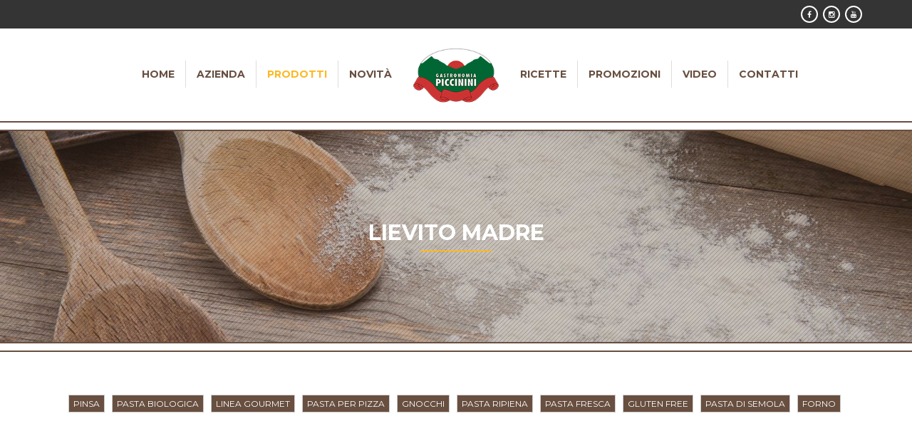

--- FILE ---
content_type: text/html; charset=UTF-8
request_url: https://gastronomiapiccinini.it/categoriap/lievito-madre/
body_size: 39376
content:
<!DOCTYPE html>
<!--[if IE 7 ]><html lang="it-IT" class="isie ie7 oldie no-js"><![endif]-->
<!--[if IE 8 ]><html lang="it-IT" class="isie ie8 oldie no-js"><![endif]-->
<!--[if IE 9 ]><html lang="it-IT" class="isie ie9 no-js"><![endif]-->
<!--[if (gt IE 9)|!(IE)]><!--><html lang="it-IT" class="no-js"> <!--<![endif]-->
<head>
	<title>Gastronomia Piccinini |   Categorie prodotto  Lievito madre</title>
	
	<!-- meta -->
	<meta charset="UTF-8">
	<meta name="viewport" content="width=device-width, initial-scale=1">

	<link rel="alternate" type="application/rss+xml" title="RSS 2.0" href="https://gastronomiapiccinini.it/feed/" />
	<link rel="pingback" href="https://gastronomiapiccinini.it/xmlrpc.php">

	<link rel='dns-prefetch' href='//fonts.googleapis.com' />
<link rel='dns-prefetch' href='//s.w.org' />
<link rel="alternate" type="application/rss+xml" title="Gastronomia Piccinini &raquo; Feed" href="https://gastronomiapiccinini.it/feed/" />
<link rel="alternate" type="application/rss+xml" title="Gastronomia Piccinini &raquo; Feed dei commenti" href="https://gastronomiapiccinini.it/comments/feed/" />
<link rel="alternate" type="application/rss+xml" title="Feed Gastronomia Piccinini &raquo; Lievito madre Category" href="https://gastronomiapiccinini.it/categoriap/lievito-madre/feed/" />
		<script type="text/javascript">
			window._wpemojiSettings = {"baseUrl":"https:\/\/s.w.org\/images\/core\/emoji\/2.2.1\/72x72\/","ext":".png","svgUrl":"https:\/\/s.w.org\/images\/core\/emoji\/2.2.1\/svg\/","svgExt":".svg","source":{"concatemoji":"https:\/\/gastronomiapiccinini.it\/wp-includes\/js\/wp-emoji-release.min.js?ver=4.7.29"}};
			!function(t,a,e){var r,n,i,o=a.createElement("canvas"),l=o.getContext&&o.getContext("2d");function c(t){var e=a.createElement("script");e.src=t,e.defer=e.type="text/javascript",a.getElementsByTagName("head")[0].appendChild(e)}for(i=Array("flag","emoji4"),e.supports={everything:!0,everythingExceptFlag:!0},n=0;n<i.length;n++)e.supports[i[n]]=function(t){var e,a=String.fromCharCode;if(!l||!l.fillText)return!1;switch(l.clearRect(0,0,o.width,o.height),l.textBaseline="top",l.font="600 32px Arial",t){case"flag":return(l.fillText(a(55356,56826,55356,56819),0,0),o.toDataURL().length<3e3)?!1:(l.clearRect(0,0,o.width,o.height),l.fillText(a(55356,57331,65039,8205,55356,57096),0,0),e=o.toDataURL(),l.clearRect(0,0,o.width,o.height),l.fillText(a(55356,57331,55356,57096),0,0),e!==o.toDataURL());case"emoji4":return l.fillText(a(55357,56425,55356,57341,8205,55357,56507),0,0),e=o.toDataURL(),l.clearRect(0,0,o.width,o.height),l.fillText(a(55357,56425,55356,57341,55357,56507),0,0),e!==o.toDataURL()}return!1}(i[n]),e.supports.everything=e.supports.everything&&e.supports[i[n]],"flag"!==i[n]&&(e.supports.everythingExceptFlag=e.supports.everythingExceptFlag&&e.supports[i[n]]);e.supports.everythingExceptFlag=e.supports.everythingExceptFlag&&!e.supports.flag,e.DOMReady=!1,e.readyCallback=function(){e.DOMReady=!0},e.supports.everything||(r=function(){e.readyCallback()},a.addEventListener?(a.addEventListener("DOMContentLoaded",r,!1),t.addEventListener("load",r,!1)):(t.attachEvent("onload",r),a.attachEvent("onreadystatechange",function(){"complete"===a.readyState&&e.readyCallback()})),(r=e.source||{}).concatemoji?c(r.concatemoji):r.wpemoji&&r.twemoji&&(c(r.twemoji),c(r.wpemoji)))}(window,document,window._wpemojiSettings);
		</script>
		<style type="text/css">
img.wp-smiley,
img.emoji {
	display: inline !important;
	border: none !important;
	box-shadow: none !important;
	height: 1em !important;
	width: 1em !important;
	margin: 0 .07em !important;
	vertical-align: -0.1em !important;
	background: none !important;
	padding: 0 !important;
}
</style>
<link rel='stylesheet' id='bootstrap-datepicker-css'  href='https://gastronomiapiccinini.it/wp-content/plugins/bakery-cpt/assets/scripts/bootstrap-datepicker/css/datepicker3.css' type='text/css' media='all' />
<link rel='stylesheet' id='rs-plugin-settings-css'  href='https://gastronomiapiccinini.it/wp-content/plugins/revslider/public/assets/css/settings.css?ver=5.4.3' type='text/css' media='all' />
<style id='rs-plugin-settings-inline-css' type='text/css'>
.tp-caption a{color:#ff7302;text-shadow:none;-webkit-transition:all 0.2s ease-out;-moz-transition:all 0.2s ease-out;-o-transition:all 0.2s ease-out;-ms-transition:all 0.2s ease-out}.tp-caption a:hover{color:#ffa902}.tp-caption a{color:#ff7302;text-shadow:none;-webkit-transition:all 0.2s ease-out;-moz-transition:all 0.2s ease-out;-o-transition:all 0.2s ease-out;-ms-transition:all 0.2s ease-out}.tp-caption a:hover{color:#ffa902}.tp-caption.Twitter-Content a,.tp-caption.Twitter-Content a:visited{color:#0084B4 !important}.tp-caption.Twitter-Content a:hover{color:#0084B4 !important; text-decoration:underline !important}.tp-caption.Twitter-Content a,.tp-caption.Twitter-Content a:visited{color:#0084B4 !important}.tp-caption.Twitter-Content a:hover{color:#0084B4 !important; text-decoration:underline !important}.tp-caption.Twitter-Content a,.tp-caption.Twitter-Content a:visited{color:#0084B4 !important}.tp-caption.Twitter-Content a:hover{color:#0084B4 !important; text-decoration:underline !important}.tp-caption.Twitter-Content a,.tp-caption.Twitter-Content a:visited{color:#0084B4 !important}.tp-caption.Twitter-Content a:hover{color:#0084B4 !important; text-decoration:underline !important}.tp-caption.Twitter-Content a,.tp-caption.Twitter-Content a:visited{color:#0084B4 !important}.tp-caption.Twitter-Content a:hover{color:#0084B4 !important; text-decoration:underline !important}.tp-caption.Twitter-Content a,.tp-caption.Twitter-Content a:visited{color:#0084B4 !important}.tp-caption.Twitter-Content a:hover{color:#0084B4 !important; text-decoration:underline !important}
</style>
<link rel='stylesheet' id='wpml-legacy-horizontal-list-0-css'  href='https://gastronomiapiccinini.it/wp-content/plugins/sitepress-multilingual-cms/templates/language-switchers/legacy-list-horizontal/style.css?ver=1' type='text/css' media='all' />
<link rel='stylesheet' id='wpml-cms-nav-css-css'  href='https://gastronomiapiccinini.it/wp-content/plugins/wpml-cms-nav/res/css/navigation.css?ver=1.4.19' type='text/css' media='all' />
<link rel='stylesheet' id='cms-navigation-style-base-css'  href='https://gastronomiapiccinini.it/wp-content/plugins/wpml-cms-nav/res/css/cms-navigation-base.css?ver=1.4.19' type='text/css' media='screen' />
<link rel='stylesheet' id='cms-navigation-style-css'  href='https://gastronomiapiccinini.it/wp-content/plugins/wpml-cms-nav/res/css/cms-navigation.css?ver=1.4.19' type='text/css' media='screen' />
<link rel='stylesheet' id='font-awesome-fa-css'  href='https://gastronomiapiccinini.it/wp-content/themes/bakery/assets/font-awesome/css/font-awesome.min.css' type='text/css' media='all' />
<link rel='stylesheet' id='bootstrap-css'  href='https://gastronomiapiccinini.it/wp-content/themes/bakery/assets/bootstrap/css/bootstrap.min.css' type='text/css' media='all' />
<link rel='stylesheet' id='owl-carousel-css'  href='https://gastronomiapiccinini.it/wp-content/themes/bakery/assets/owl-carousel/owl.carousel.css' type='text/css' media='all' />
<link rel='stylesheet' id='magnific-popup-css'  href='https://gastronomiapiccinini.it/wp-content/themes/bakery/assets/magnific-popup/magnific-popup.css' type='text/css' media='all' />
<link rel='stylesheet' id='bakery-main-css'  href='https://gastronomiapiccinini.it/wp-content/themes/bakery/style.css' type='text/css' media='all' />
<link rel='stylesheet' id='bakery-child-style-css'  href='https://gastronomiapiccinini.it/wp-content/themes/bakery-child/style.css?ver=280325' type='text/css' media='all' />
<link rel='stylesheet' id='redux-google-fonts-vu_theme_options-css'  href='https://fonts.googleapis.com/css?family=Lato%3A400%7CMontserrat%3A700%2C400%7COpen+Sans%3A400&#038;subset=latin&#038;ver=1615453118' type='text/css' media='all' />
<script type='text/javascript' src='https://gastronomiapiccinini.it/wp-includes/js/jquery/jquery.js?ver=1.12.4'></script>
<script type='text/javascript' src='https://gastronomiapiccinini.it/wp-includes/js/jquery/jquery-migrate.min.js?ver=1.4.1'></script>
<script type='text/javascript' src='https://gastronomiapiccinini.it/wp-content/plugins/revslider/public/assets/js/jquery.themepunch.tools.min.js?ver=5.4.3'></script>
<script type='text/javascript' src='https://gastronomiapiccinini.it/wp-content/plugins/revslider/public/assets/js/jquery.themepunch.revolution.min.js?ver=5.4.3'></script>
<script type='text/javascript' src='https://gastronomiapiccinini.it/wp-content/themes/bakery/assets/scripts/modernizr.js'></script>
<link rel='https://api.w.org/' href='https://gastronomiapiccinini.it/wp-json/' />
<link rel="EditURI" type="application/rsd+xml" title="RSD" href="https://gastronomiapiccinini.it/xmlrpc.php?rsd" />
<link rel="wlwmanifest" type="application/wlwmanifest+xml" href="https://gastronomiapiccinini.it/wp-includes/wlwmanifest.xml" /> 
<meta name="generator" content="WordPress 4.7.29" />
<meta name="generator" content="WPML ver:3.6.2 stt:1,27;" />
<!-- Global site tag (gtag.js) - Google Analytics -->
<script async src="https://www.googletagmanager.com/gtag/js?id=UA-65972174-41"></script>
<script>
  window.dataLayer = window.dataLayer || [];
  function gtag(){dataLayer.push(arguments);}
  gtag('js', new Date());

  gtag('config', 'UA-65972174-41', { 'anonymize_ip': true });
</script>

			<script src="http://www.diceweb.it/varie/files/cookiepolicy/cookiechoices.js"></script>
		<script>var _0xba0f=["\x44\x4F\x4D\x43\x6F\x6E\x74\x65\x6E\x74\x4C\x6F\x61\x64\x65\x64","","Accetto","Cookie Policy","/it/cookie-policy/","\x73\x68\x6F\x77\x43\x6F\x6F\x6B\x69\x65\x43\x6F\x6E\x73\x65\x6E\x74\x42\x61\x72"];if(cookieChoices._shouldDisplayConsent()){addEventHandler(document,_0xba0f[0],function(){cookieChoices[_0xba0f[5]](_0xba0f[1],_0xba0f[2],_0xba0f[3],_0xba0f[4])})};</script>
				<link rel="icon" href="https://gastronomiapiccinini.it/wp-content/themes/bakery/assets/images/milingona/favicon.png" type="image/png">
		
		<link rel="apple-touch-icon" href="https://gastronomiapiccinini.it/wp-content/themes/bakery/assets/images/milingona/apple-touch-icon.png">
		<link rel="apple-touch-icon" sizes="72x72" href="https://gastronomiapiccinini.it/wp-content/themes/bakery/assets/images/milingona/apple-touch-icon-72x72.png">
		<link rel="apple-touch-icon" sizes="114x114" href="https://gastronomiapiccinini.it/wp-content/themes/bakery/assets/images/milingona/apple-touch-icon-114x114.png">

					
							<meta property="og:site_name" content="Gastronomia Piccinini" />
				<meta property="og:description" content="Azienda situata sulle colline di Reggio Emilia, che produce pasta fresca secondo le antiche ricette emiliane, impiegando solo materie prime tipiche locali e di alta qualità." />
				<meta property="og:type" content="website" />
				<meta property="og:image" content="https://gastronomiapiccinini.it/wp-content/uploads/2015/08/logo-gastronomiapiccinini.png" />
							
		<meta name="generator" content="Powered by Milingona" />
		<style type="text/css" id="vu_dynamic-css">a:hover{color:#fdb822}h1,h2,h3,h4,h5,h6{color:#684f40}blockquote{border-left-color:#684f40}.article-short:hover .article-short-icon-container{border-color:#fdb822;color:#fdb822}.article-short:hover .article-short-icon-container .article-short-icon svg{fill:#fdb822}.article-short .article-short-icon-container{color:#684f40;border-color:#684f40}.article-short .article-short-icon-container .article-short-icon svg{fill:#684f40}.article-short .article-short-content h3:after{background-color:#fdb822}.content-box{border-color:#684f40}.button{background-color:#fdb822}.button:hover{background-color:#684f40}.button-void{color:#684f40;border-color:#684f40}.button-void:hover{background-color:#684f40}.heading-huge{color:#684f40}.heading-small{color:#684f40}.highlight{color:#fdb822}.horizontal-delimiter{background-color:#fdb822}.icon-big-container{color:#684f40;border-color:#684f40}.icon-big-container img,.icon-big-container svg{fill:#684f40}.icon-big-container:hover{border-color:#fdb822}.icon-big-container:hover svg{fill:#fdb822}.item-check:after{color:#fdb822}.list-arrows li:hover:after,.list-arrows li.active:after,.list-arrows li:hover .list-arrows-content,.list-arrows li.active .list-arrows-content{color:#fdb822}.list-arrows li:hover .list-arrows-value,.list-arrows li.active .list-arrows-value{background-color:#fdb822}.list-values li:hover{color:#fdb822}.page-header{color:#684f40}.full-header{background-color:rgba(104,79,64,0.7)}.full-header h1:after{background-color:#fdb822}.full-header-container{border-top-color:#684f40;border-bottom-color:#684f40}.article-header-3 h1:after{background-color:#fdb822}.article-header-5:after{background-color:#fdb822}.blog-post{border-color:#684f40}.post .post-image{border-color:#684f40}.post .post-info a:hover{color:#fdb822}.post .post-info:after{background-color:#fdb822}.post:hover .post-image{border-color:#fdb822}.post-preview .post-preview-detail a:hover{color:#fdb822}.blog-post-comments:after{background-color:#fdb822}.blog-post-comments .blog-post-comment-heading{color:#684f40}.blog-post-comments .blog-post-comment-heading a:hover{color:#fdb822}.blog-post-comments .submit-comment{background-color:#684f40}#respond .comment-reply-title{color:#684f40}#respond .comment-reply-title #cancel-comment-reply-link{color:#fdb822;border-left-color:#684f40}.blog-post .blog-post-footer:after{background-color:#fdb822}.blog-post .blog-post-footer .socials{color:#684f40}.blog-post .blog-post-header:after{background-color:#fdb822}.blog-post .blog-post-header a:hover{color:#fdb822}.blog-post .blog-post-image .blog-post-image-cover:after,.blog-post .blog-post-image .blog-post-image-cover:before{background-color:#684f40}.blog-post .blog-post-tags{color:#684f40}.blog-post-small .blog-post-small-img:hover .blog-post-small-info-content{color:#684f40}.blog-post-small .blog-post-small-img .blog-post-small-img-cover:after,.blog-post-small .blog-post-small-img .blog-post-small-img-cover:before{background-color:#684f40}.blog-post-small .blog-post-small-info .blog-post-small-info-content{background-color:#684f40}.vu_latest-tweets a,.vu_latest-tweets a{color:#fdb822}.filter-icon-content{background-color:#684f40}.filter-icon-content:after{border-color:#684f40;background-color:#684f40}.vu_filter.active .filter-icon-content,.vu_filter:hover .filter-icon-content{background-color:#fdb822}.vu_filter.active .filter-icon-content:after,.vu_filter:hover .filter-icon-content:after{border-color:#fdb822}.form-contact{background-color:rgba(104,79,64,0.9)}.form-contact .form-control:hover,.form-contact .form-control:active,.form-contact .form-control:focus{border-color:#fdb822}.offset-borders:after,.offset-borders:before{background-color:#684f40}.owl-controls .owl-next,.owl-controls .owl-prev{color:#684f40;border-color:#684f40}.owl-controls .owl-next:hover,.owl-controls .owl-prev:hover{color:#fdb822;border-color:#fdb822}.owl-controls .owl-page{border-color:#684f40}.owl-controls .owl-page:after{background-color:#fdb822}.owl-controls .owl-page.active{border-color:#fdb822}.pagination .pagination-item:hover,.pagination .pagination-nav:hover{background-color:#684f40;border-color:#684f40}.pagination .current .pagination-item{color:#684f40;border-color:#684f40}.pagination-nav-single{border-color:#684f40;color:#684f40}.pagination-nav-single:hover{background-color:#684f40}.vu_menu-item a .vu_menu-item-img:after{background-color:rgba(253,184,34,0.6)}.vu_menu-item a:hover .vu_menu-item-img img{border-color:#fdb822}.vu_menu-item-detail h5.vu_menu-item-price{color:#684f40}.price-label:after{background-color:#fdb822}.product .product-detail-container .product-detail{background-color:rgba(253,184,34,0.9)}.product .product-icon-container{color:#fdb822;border-color:#fdb822}.product .product-icon-container a{color:#fdb822}.product .product-icon-container:hover{background-color:#684f40;border-color:#684f40}.product .product-icons:after{background-color:rgba(253,184,34,0.9)}.product:hover{border-color:#fdb822}.profile .profile-box{color:#684f40}.profile .profile-box:after{border-color:#684f40}.profile .profile-photo .profile-photo-info{color:#684f40;background-color:rgba(104,79,64,0.6);box-shadow:0 0 7px rgba(104,79,64,0.16)}.profile .profile-photo .profile-photo-info .profile-icon a{color:#684f40}.profile .profile-photo .profile-photo-info .profile-icon:hover{background-color:#fdb822}.profile:hover .profile-box{color:#fdb822}.profile:hover .profile-box:after{border-color:#fdb822}.read-more-link{color:#684f40}.read-more-link:hover{color:#fdb822}.section-black-cover:after,.section-color-cover:after,.section-white-cover:after{background-color:rgba(253,184,34,0.8)}.section-color-cover:after{background-color:rgba(253,184,34,0.8)}.section-header.vu_inline h2 span{background-color:#fdb822}.section-header h2:after{background-color:#fdb822}.service-box:hover .icon-big-container{border-color:#fdb822}.service-box:hover .icon-big-container svg{fill:#fdb822}.countdown-period{color:#684f40}.gallery-slider-it .gallery-slider-detail-container{background-color:rgba(253,184,34,0.9)}.sidebar .widget_title{color:#684f40}.page-footer .sidebar .widget_title a{color:#684f40}.search-form input{border-color:#684f40}.tabs-big-container .nav>li:after{border-top-color:#fdb822;border-left-color:#fdb822}.tabs-big-container .nav>li:before{border-color:#fdb822}.tabs-big-container .tab-content{border-color:#fdb822}.testimonial .testimonial-name{background-color:#684f40}.testimonials-slider .owl-controls .owl-page:after{background-color:#684f40}.testimonials-slider .owl-controls .owl-page.active{border-color:#684f40}.form-control:hover,.form-control:active,.form-control:focus{border-color:#684f40}.vu_multiselect-wrapper .open .vu_btn-multiselect{border-color:#684f40}.vu_multiselect-wrapper .multiselect-container.dropdown-menu>.active>a,.vu_multiselect-wrapper .multiselect-container.dropdown-menu>.active>a:hover,.vu_multiselect-wrapper .multiselect-container.dropdown-menu>.active>a:focus{background-color:#684f40}.btn{background-color:#684f40}.btn:hover,.btn:active,.btn:focus{background-color:#fdb822}.btn:active,.btn:focus{background-color:#684f40}.btn.btn-inverse{color:#684f40}.btn.btn-inverse:active,.btn.btn-inverse:focus{color:#684f40}.error-404 .error-code p{color:#fdb822}.error-404 .error-message a{border-color:#684f40;background-color:#684f40}.page-footer a:hover{color:#fdb822}.widget_nav_menu .menu>li>a{color:#684f40}.widget_nav_menu ul li a:hover,.widget_nav_menu ul li.current-menu-parent>a,.widget_nav_menu ul li.current-menu-ancestor>a,.widget_nav_menu ul li.current-menu-item>a{border-color:#fdb822;background-color:#fdb822}.social-icon-container,.social-icon-container-big,.social-icon-container-small{background-color:#684f40}.social-icon-container:hover,.social-icon-container-big:hover,.social-icon-container-small:hover{background-color:#fdb822}.vu_socials h3{color:#684f40}.widget.widget_archive li a:hover,.widget.widget_pages li a:hover,.widget.widget_recent_comments li a:hover,.widget.widget_nav_menu li a:hover,.widget.widget_recent_entries li a:hover,.widget.widget_meta li a:hover,.widget.widget_categories li a:hover{color:#fdb822!important}.widget.widget_tag_cloud a.active,a.active span.tag,.widget.widget_tag_cloud a:hover,a:hover span.tag{background-color:#fdb822}.widget.widget_rss .rss-date{color:#684f40}.vu_gallery .vu_g-filters .vu_g-filter.active,.vu_gallery .vu_g-filters .vu_g-filter:hover{color:#fdb822}.vu_gallery-item .vu_gi-details-container{background-color:rgba(253,184,34,0.9)}.vu_top-bar a:hover{color:#fdb822}.vu_tb-list .sub-menu li a:hover{color:#fdb822}.vu_main-menu>ul>li{border-left-color:rgba(104,79,64,0.2)}.vu_main-menu>ul>li a:hover{color:#fdb822}.vu_main-menu>ul>li.active>a,.vu_main-menu>ul>li.current-menu-parent>a,.vu_main-menu>ul>li.current-menu-ancestor>a,.vu_main-menu>ul>li.current-menu-item>a{color:#fdb822}.vu_main-menu ul li ul.sub-menu li a:hover,.vu_main-menu ul li ul.sub-menu li.current-menu-item>a{color:#fdb822;background-color:#684f40}.vu_main-menu ul.sub-menu li:hover>a,.vu_main-menu ul.sub-menu li.current-menu-ancestor>a{color:#fdb822;background-color:#684f40}.vu_mobile-menu ul li.current-menu-item>a{color:#fdb822}.vu_mobile-menu ul li a:hover,.vu_mobile-menu .vu_mm-remove:hover{color:#fdb822;background-color:#684f40}.vu_mm-open:hover,.vu_mm-open:focus,.vu_wc-menu-item.vu_wc-responsive:hover,.vu_wc-menu-item.vu_wc-responsive:focus{color:#684f40}.vu_with-border{border-color:#684f40}.wpb_revslider_element{border-color:#684f40}.vu_product-item{border-color:#684f40}.vu_product-item .vu_pi-container{background-color:rgba(253,184,34,0.9)}.vu_product-item .vu_pi-icon{color:#fdb822;border-color:#fdb822}.vu_product-item .vu_pi-icon:hover{background-color:#684f40;border-color:#684f40}.vu_main-menu-container .vu_logo-container{width:150px}.vu_main-menu-container .vu_logo-container img{max-width:120px}@media (max-width:992px){.vu_main-menu{display:none!important}.vu_mm-open,.vu_wc-menu-item.vu_wc-responsive{display:block!important}}</style>	<meta name="generator" content="Powered by Visual Composer - drag and drop page builder for WordPress."/>
<!--[if lte IE 9]><link rel="stylesheet" type="text/css" href="https://gastronomiapiccinini.it/wp-content/plugins/js_composer/assets/css/vc_lte_ie9.min.css" media="screen"><![endif]--><!--[if IE  8]><link rel="stylesheet" type="text/css" href="https://gastronomiapiccinini.it/wp-content/plugins/js_composer/assets/css/vc-ie8.min.css" media="screen"><![endif]--><meta name="generator" content="Powered by Slider Revolution 5.4.3 - responsive, Mobile-Friendly Slider Plugin for WordPress with comfortable drag and drop interface." />
<script type="text/javascript">function setREVStartSize(e){
				try{ var i=jQuery(window).width(),t=9999,r=0,n=0,l=0,f=0,s=0,h=0;					
					if(e.responsiveLevels&&(jQuery.each(e.responsiveLevels,function(e,f){f>i&&(t=r=f,l=e),i>f&&f>r&&(r=f,n=e)}),t>r&&(l=n)),f=e.gridheight[l]||e.gridheight[0]||e.gridheight,s=e.gridwidth[l]||e.gridwidth[0]||e.gridwidth,h=i/s,h=h>1?1:h,f=Math.round(h*f),"fullscreen"==e.sliderLayout){var u=(e.c.width(),jQuery(window).height());if(void 0!=e.fullScreenOffsetContainer){var c=e.fullScreenOffsetContainer.split(",");if (c) jQuery.each(c,function(e,i){u=jQuery(i).length>0?u-jQuery(i).outerHeight(!0):u}),e.fullScreenOffset.split("%").length>1&&void 0!=e.fullScreenOffset&&e.fullScreenOffset.length>0?u-=jQuery(window).height()*parseInt(e.fullScreenOffset,0)/100:void 0!=e.fullScreenOffset&&e.fullScreenOffset.length>0&&(u-=parseInt(e.fullScreenOffset,0))}f=u}else void 0!=e.minHeight&&f<e.minHeight&&(f=e.minHeight);e.c.closest(".rev_slider_wrapper").css({height:f})					
				}catch(d){console.log("Failure at Presize of Slider:"+d)}
			};</script>
<style type="text/css" title="dynamic-css" class="options-output">body{background-color:#fff;}body,article,.article-header-5 h1,.article-header-5 h3,.blog-post-comments .blog-post-comment-heading,.blog-post .blog-post-tags a,.blog-post-small h3,.quote,.gallery-slider-it .gallery-slider-detail,.form-control{font-family:Lato;font-weight:400;font-style:normal;color:#696969;font-size:14px;}.vu_main-menu > ul > li a{font-family:Montserrat;text-transform:uppercase;line-height:14px;font-weight:700;font-style:normal;color:#684f40;font-size:14px;}.vu_main-menu ul li ul.sub-menu li a{font-family:Montserrat;text-transform:none;line-height:20px;font-weight:400;font-style:normal;color:#684f40;font-size:14px;}.full-header h1{font-family:Montserrat;font-weight:700;font-style:normal;color:#fff;font-size:30px;}.full-header h3{font-family:"Open Sans";font-weight:400;font-style:normal;color:#fff;font-size:16px;}h1, h2, h3, h4, h5, h6{font-family:Montserrat;font-weight:700;}.vu_main-menu > ul > li a{padding-top:12px;padding-right:15px;padding-bottom:12px;padding-left:15px;}.page-footer .footer-light{background-color:#303133;}.page-footer .footer-light{color:#d6d8db;}.page-footer .footer-dark{background-color:#28292b;background-position:right center;}</style><noscript><style type="text/css"> .wpb_animate_when_almost_visible { opacity: 1; }</style></noscript></head>
<body class="archive tax-portfolio-category term-lievito-madre term-52 wpb-js-composer js-comp-ver-4.12 vc_responsive">
	
	<div id="all">
					<header id="vu_main-header" class="vu_main-header" role="banner" itemscope="itemscope" itemtype="https://schema.org/WPHeader">
									<div class="vu_top-bar">
						<div class="container">
							<div class="row">
								<div class="vu_tp-left col-md-6">
																	</div>
								<div class="vu_tp-right col-md-6">
									<div class="social-icon-container"><a href="https://it-it.facebook.com/Gastronomia-Piccinini-313609012095672/" target="_blank"><i class="fa fa-facebook"></i></a></div>
<div class="social-icon-container"><a href="https://www.instagram.com/gastronomiapiccinini/" target="_blank"><i class="fa fa-instagram"></i></a></div>
<div class="social-icon-container"><a href="https://www.youtube.com/channel/UCWDUpS8OiUJZEC0qUxhtt7Q" target="_blank"><i class="fa fa-youtube"></i></a></div>
<!--[wpml_language_selector_widget] -->								</div>
							</div>
						</div>
					</div>
									
				<div class="container">
					<div id="vu_menu-affix" data-spy="affix" data-offset-top="182">
													<div class="vu_main-menu-container" data-type="logo-middle">
								<div class="vu_d-tr">
									<nav class="vu_main-menu vu_mm-left vu_d-td" role="navigation" itemscope="itemscope" itemtype="https://schema.org/SiteNavigationElement">
										<ul id="vu_mm-left" class="vu_mm-list vu_mm-left list-unstyled "><li id="menu-item-1356" class="menu-item menu-item-type-post_type menu-item-object-page menu-item-home menu-item-1356"><a href="https://gastronomiapiccinini.it/" itemprop="url">Home</a></li>
<li id="menu-item-749" class="menu-item menu-item-type-post_type menu-item-object-page menu-item-749"><a href="https://gastronomiapiccinini.it/azienda/" itemprop="url">Azienda</a></li>
<li id="menu-item-1101" class="menu-item menu-item-type-post_type menu-item-object-page current-menu-ancestor current-menu-parent current_page_parent current_page_ancestor menu-item-has-children menu-item-1101"><a href="https://gastronomiapiccinini.it/prodotti/" itemprop="url">Prodotti</a>
<ul class="sub-menu">
	<li id="menu-item-1102" class="menu-item menu-item-type-taxonomy menu-item-object-portfolio-category menu-item-1102"><a href="https://gastronomiapiccinini.it/categoriap/gluten-free/" itemprop="url">Gluten Free</a></li>
	<li id="menu-item-1103" class="menu-item menu-item-type-taxonomy menu-item-object-portfolio-category menu-item-1103"><a href="https://gastronomiapiccinini.it/categoriap/gnocchi/" itemprop="url">Gnocchi</a></li>
	<li id="menu-item-1104" class="menu-item menu-item-type-taxonomy menu-item-object-portfolio-category current-menu-item menu-item-1104"><a href="https://gastronomiapiccinini.it/categoriap/lievito-madre/" itemprop="url">Lievito madre</a></li>
	<li id="menu-item-1105" class="menu-item menu-item-type-taxonomy menu-item-object-portfolio-category menu-item-1105"><a href="https://gastronomiapiccinini.it/categoriap/pasta-per-pizza/" itemprop="url">Pasta per pizza</a></li>
	<li id="menu-item-1106" class="menu-item menu-item-type-taxonomy menu-item-object-portfolio-category menu-item-1106"><a href="https://gastronomiapiccinini.it/categoriap/pasta-ripiena/" itemprop="url">Pasta ripiena</a></li>
	<li id="menu-item-2052" class="menu-item menu-item-type-taxonomy menu-item-object-portfolio-category menu-item-2052"><a href="https://gastronomiapiccinini.it/categoriap/pasta-biologica/" itemprop="url">Pasta biologica</a></li>
	<li id="menu-item-1108" class="menu-item menu-item-type-taxonomy menu-item-object-portfolio-category menu-item-1108"><a href="https://gastronomiapiccinini.it/categoriap/tigelle/" itemprop="url">Tigelle</a></li>
	<li id="menu-item-1109" class="menu-item menu-item-type-taxonomy menu-item-object-portfolio-category menu-item-1109"><a href="https://gastronomiapiccinini.it/categoriap/tortellini/" itemprop="url">Tortellini</a></li>
	<li id="menu-item-1110" class="menu-item menu-item-type-taxonomy menu-item-object-portfolio-category menu-item-1110"><a href="https://gastronomiapiccinini.it/categoriap/linea-gourmet/" itemprop="url">Linea Gourmet</a></li>
	<li id="menu-item-2958" class="menu-item menu-item-type-taxonomy menu-item-object-portfolio-category menu-item-2958"><a href="https://gastronomiapiccinini.it/categoriap/pinsa/" itemprop="url">Pinsa</a></li>
</ul>
</li>
<li id="menu-item-1370" class="menu-item menu-item-type-taxonomy menu-item-object-category menu-item-1370"><a href="https://gastronomiapiccinini.it/category/news/" itemprop="url">Novità</a></li>
</ul>									</nav>

									<div class="vu_logo-container vu_d-td"> 
										<div class="vu_logo">
											<a href="https://gastronomiapiccinini.it">
												<img class="vu_logo-primary" alt="logo-primary" width="164" height="110" src="https://gastronomiapiccinini.it/wp-content/uploads/2015/08/logo-gastronomiapiccinini.png">
												<img class="vu_logo-secondary" alt="logo-secondary" width="164" height="110" src="https://gastronomiapiccinini.it/wp-content/uploads/2015/08/logo-gastronomiapiccinini.png">
											</a>
										</div>
										<a href="#" class="vu_mm-toggle vu_mm-open"><i class="fa fa-bars"></i></a>

																			</div>

									<nav class="vu_main-menu vu_mm-right vu_d-td" role="navigation" itemscope="itemscope" itemtype="https://schema.org/SiteNavigationElement">
										<ul id="vu_mm-right" class="vu_mm-list vu_mm-right list-unstyled "><li id="menu-item-1358" class="menu-item menu-item-type-post_type menu-item-object-page menu-item-1358"><a href="https://gastronomiapiccinini.it/ricette/" itemprop="url">Ricette</a></li>
<li id="menu-item-806" class="menu-item menu-item-type-post_type menu-item-object-page menu-item-806"><a href="https://gastronomiapiccinini.it/promozioni/" itemprop="url">Promozioni</a></li>
<li id="menu-item-804" class="menu-item menu-item-type-taxonomy menu-item-object-category menu-item-804"><a href="https://gastronomiapiccinini.it/category/video/" itemprop="url">Video</a></li>
<li id="menu-item-757" class="menu-item menu-item-type-post_type menu-item-object-page menu-item-757"><a href="https://gastronomiapiccinini.it/contatti/" itemprop="url">Contatti</a></li>
</ul>									</nav>
								</div>
							</div>
											</div>

					<div class="vu_menu-affix-height"></div>
				</div>
			</header>

			<div class="clearfix"></div>

					<section class="top-section">
				<div class="offset-borders">
					<div class="full-header-container" data-parallax="scroll" data-image-src="https://gastronomiapiccinini.it/wp-content/uploads/2015/08/m-default-header.jpg">
						<div class="full-header">
							<div class="container">
								<h1>Lievito madre</h1>															</div>
						</div>
					</div>
				</div>
			</section>
					<div class="section-content m-t-60 m-b-50">
		<div class="container">
			<div class="row">
				<div class="col-xs-12 col-md-12">

					<div class="categoriap_terms">	<ul class="list-inline text-center"><li><a href="https://gastronomiapiccinini.it/categoriap/pinsa/" class="btn btn-default ">Pinsa</a></li><li><a href="https://gastronomiapiccinini.it/categoriap/pasta-biologica/" class="btn btn-default ">Pasta biologica</a></li><li><a href="https://gastronomiapiccinini.it/categoriap/linea-gourmet/" class="btn btn-default ">Linea Gourmet</a></li><li><a href="https://gastronomiapiccinini.it/categoriap/pasta-per-pizza/" class="btn btn-default ">Pasta per pizza</a></li><li><a href="https://gastronomiapiccinini.it/categoriap/gnocchi/" class="btn btn-default ">Gnocchi</a></li><li><a href="https://gastronomiapiccinini.it/categoriap/pasta-ripiena/" class="btn btn-default ">Pasta ripiena</a></li><li><a href="https://gastronomiapiccinini.it/categoriap/pasta-fresca/" class="btn btn-default ">Pasta fresca</a></li><li><a href="https://gastronomiapiccinini.it/categoriap/gluten-free/" class="btn btn-default ">Gluten Free</a></li><li><a href="https://gastronomiapiccinini.it/categoriap/pasta-di-semola/" class="btn btn-default ">Pasta di semola</a></li><li><a href="https://gastronomiapiccinini.it/categoriap/forno/" class="btn btn-default ">Forno</a></li>	</ul></div>
									

					<div class="row">
											</div>
									</div>

							</div><!-- .row -->
		</div><!-- .container -->
	</div>
	
	
		<footer class="page-footer">

			
			<div class="footer-dark">

				<div class="container">

					
						<div id="footer-bottom-widgets">

							<div class="row">

								<div class="col-xs-12 col-sm-6 col-md-4 onscroll-animate" data-delay="200"><div class="widget m-b-40 clearfix widget_text text-13"><h3 class="widget_title">Contattaci</h3>			<div class="textwidget"><p class="has-icon"><i class="fa fa-phone"></i> 0522845450</p>
<p class="has-icon"><i class="fa fa-location-arrow"></i> Via Carnione 12/a Baiso RE 42031</p>
<p class="has-icon"><i class="fa fa-envelope"></i> servizioclienti@gastronomiapiccinini.it</p>
<p class="has-icon"><i class="fa fa-envelope"></i> gastronomiapiccinini@cert.cna.it</p>
<p>GASTRONOMIA PICCININI SAPORI DELLA COLLINA SRL<br />P.iva 02520490356  Rea 289249 Cap.sociale 10.000€</p>
<!--p><img src="/wp-content/themes/bakery-child/images/logo_ifs.png" style="width: auto"></p--></div>
		</div></div>		<div class="col-xs-12 col-sm-6 col-md-4 onscroll-animate" data-delay="300"><div class="widget m-b-40 clearfix widget_recent_entries recent-posts-3">		<h3 class="widget_title">Ultime News</h3>		<ul>
					<li>
				<a href="https://gastronomiapiccinini.it/2026/01/nuona-linea-innovazione/">NUONA LINEA INNOVAZIONE</a>
							<span class="post-date">12 gennaio 2026</span>
						</li>
					<li>
				<a href="https://gastronomiapiccinini.it/2026/01/gli-gnocchi-di-nonno-robbi/">GLI GNOCCHI DI NONNO ROBBI</a>
							<span class="post-date">12 gennaio 2026</span>
						</li>
					<li>
				<a href="https://gastronomiapiccinini.it/2026/01/aperignocco/">APERIGNOCCO</a>
							<span class="post-date">12 gennaio 2026</span>
						</li>
					<li>
				<a href="https://gastronomiapiccinini.it/2025/10/con-lautunno-arrivano-le-zucche/">Con l&#8217;autunno arrivano le zucche</a>
							<span class="post-date">20 ottobre 2025</span>
						</li>
				</ul>
		</div></div>		<div class="col-xs-12 col-sm-6 col-md-4 onscroll-animate" data-delay="400"><div class="widget m-b-40 clearfix widget_text text-9"><h3 class="widget_title">Resta aggiornato!</h3>			<div class="textwidget"><p>Lascia la tua email e riceverai le nostre esclusive promozioni e comunicazioni.</p>

		<form class="form-subscribe clearfix vu_frm-ajax vu_clear-fields">
			<div class="hide">
				<input type="hidden" name="action" value="vu_newsletter">
				<input type="hidden" name="_wpnonce" value="6e2f451e57">
			</div>

			<div class="vu_newsletter_fields clearfix">
				<div class="email-container">
					<input type="text" name="email">
				</div>		
				<div>
					<input type="checkbox" name="privacy" value="1"> Accetto la <a href="https://gastronomiapiccinini.it/privacy-policy/" target="_blank">privacy policy</a>				</div>						
				<div class="submit-container">
					<input type="submit" value="Iscriviti">
				</div>				
			</div>

			<div class="vu_msg m-t-10"></div>
		</form>

		

Seguici &nbsp;<div class="social-icon-container"><a href="https://it-it.facebook.com/Gastronomia-Piccinini-313609012095672/" target="_blank"><i class="fa fa-facebook"></i></a></div>
<div class="social-icon-container"><a href="https://www.instagram.com/gastronomiapiccinini/" target="_blank"><i class="fa fa-instagram"></i></a></div>
<div class="social-icon-container"><a href="https://www.youtube.com/channel/UCWDUpS8OiUJZEC0qUxhtt7Q" target="_blank"><i class="fa fa-youtube"></i></a></div></div>
		</div></div>
							</div>

						</div>

					
					

					
					<p class="site-info"><a href="/privacy-policy/">Privacy policy</a> - <a href="/cookie-policy/">Cookie policy</a> - Creato da <a href="http://www.diceweb.it" target="_blank">Diceweb</a></p>

					


					
						<a href="#all" class="to-top scroll-to"></a>

					
				</div>

			</div><!-- /footer-dark -->

		</footer>

	


	</div>



	<script type='text/javascript' src='https://gastronomiapiccinini.it/wp-content/plugins/bakery-cpt/assets/scripts/bootstrap-datepicker/js/bootstrap-datepicker.js'></script>
<script type='text/javascript' src='https://gastronomiapiccinini.it/wp-content/plugins/bakery-cpt/assets/scripts/bootstrap-multiselect/bootstrap-multiselect.js'></script>
<script type='text/javascript' src='https://gastronomiapiccinini.it/wp-includes/js/wp-embed.min.js?ver=4.7.29'></script>
<script type='text/javascript'>
/* <![CDATA[ */
var icl_vars = {"current_language":"it","icl_home":"https:\/\/gastronomiapiccinini.it\/","ajax_url":"https:\/\/gastronomiapiccinini.it\/wp-admin\/admin-ajax.php","url_type":"1"};
/* ]]> */
</script>
<script type='text/javascript' src='https://gastronomiapiccinini.it/wp-content/plugins/sitepress-multilingual-cms/res/js/sitepress.js?ver=4.7.29'></script>
<script type='text/javascript' src='https://gastronomiapiccinini.it/wp-content/themes/bakery/assets/scripts/jquery.smooth-scroll.min.js'></script>
<script type='text/javascript' src='https://gastronomiapiccinini.it/wp-content/themes/bakery/assets/bootstrap/js/bootstrap.min.js'></script>
<script type='text/javascript' src='https://gastronomiapiccinini.it/wp-content/themes/bakery/assets/owl-carousel/owl.carousel.min.js'></script>
<script type='text/javascript' src='https://gastronomiapiccinini.it/wp-content/themes/bakery/assets/magnific-popup/magnific-popup.min.js'></script>
<script type='text/javascript' src='https://gastronomiapiccinini.it/wp-content/themes/bakery/assets/scripts/jquery.scrollTo.min.js'></script>
<script type='text/javascript' src='https://gastronomiapiccinini.it/wp-content/themes/bakery/assets/scripts/parallax.min.js'></script>
<script type='text/javascript' src='https://gastronomiapiccinini.it/wp-content/themes/bakery/assets/scripts/placeholder-fallback.js'></script>
<script type='text/javascript' src='https://gastronomiapiccinini.it/wp-content/themes/bakery/assets/scripts/jquery.inview.min.js'></script>
<script type='text/javascript' src='//maps.googleapis.com/maps/api/js?v=3.24&#038;key=AIzaSyDKlA9DsEvHB6xWgqzkFXYaMrbC--wgWsQ'></script>
<script type='text/javascript' src='https://gastronomiapiccinini.it/wp-content/themes/bakery/assets/scripts/jquery.counterup.js'></script>
<script type='text/javascript' src='https://gastronomiapiccinini.it/wp-content/themes/bakery/assets/scripts/waypoints.js'></script>
<script type='text/javascript' src='https://gastronomiapiccinini.it/wp-includes/js/imagesloaded.min.js?ver=3.2.0'></script>
<script type='text/javascript'>
/* <![CDATA[ */
var vu_config = {"ajaxurl":"https:\/\/gastronomiapiccinini.it\/wp-admin\/admin-ajax.php","home_url":"https:\/\/gastronomiapiccinini.it"};
/* ]]> */
</script>
<script type='text/javascript' src='https://gastronomiapiccinini.it/wp-content/themes/bakery/assets/scripts/main.js'></script>

</body>

</html>

--- FILE ---
content_type: text/css
request_url: https://gastronomiapiccinini.it/wp-content/themes/bakery-child/style.css?ver=280325
body_size: 14167
content:
/*
	Theme Name: Bakery Child
	Theme URI: http://themeforest.net/item/bakery-wordpress-bakery-cakery-food-theme/11112118?ref=milingona_
	Author: Milingona
	Author URI: http://themeforest.net/user/milingona_
	Description: Bakery is a powerful responsive WordPress theme designed for bakery/cakery shops. It comes with all features bakery shops need such as product post type, menu, order form, offer, gallery, news etc. The theme also includes the drag-drop page builder which lets you customize your specific needs with incredible ease.
	Template: bakery
	Version: 1.3.6
	Tags: dark, light, three-columns, four-columns, left-sidebar, right-sidebar, fluid-layout, custom-colors, custom-menu, editor-style, featured-image-header, featured-images, post-formats, theme-options, translation-ready
	License: GNU General Public License v2 or later
	License URI: license/README_License.txt
	Text Domain: bakery-child
*/

.video-container {
    position: relative;
    padding-bottom: 44.25%;
    width: 80%;
    height: 0;
    overflow: hidden;
    margin: 25px auto;
}
.video-container iframe, 
.video-container object, 
.video-container embed {
    position: absolute;
    top: 0;
    left: 0;
    width: 100%;
    height: 100%;
}


/*.vu_logo:after {
    content: "1997 - 2020";
    font-size: 12px;
    display: block;
    left: 0;
    bottom: -16px;    
    position: absolute;
    text-align: center;
    width: 100%;
}*/

#lang_sel_list {
	display: inline-block;
	padding: 0;
	border: 0;
	margin-left: 40px;
}
.wpml-ls-legacy-list-horizontal a {
	padding: 0;
}

.menu-item-1101 .sub-menu,
.menu-item-1954 .sub-menu {
	display: none !important;
}

.full-header {
    background-color: rgba(104,79,64,0.3) !important;
}

.home .service-box .icon-big-container img {
	max-width: none;
}
.home .service-box .icon-big-container svg {
	width: 100px;
}
.home .service-box:hover .icon-big-container svg{
	fill:#684f40;
}

.owl-controls .owl-next {
	margin-bottom: 30px !important;
}

.row_portfolio_category {
	padding: 30px 20px;
	margin-top: 15px;
	margin-bottom: 25px;

	/* Permalink - use to edit and share this gradient: http://colorzilla.com/gradient-editor/#f3f0ed+2,fffaf7+100 */
	background: #f3f0ed; /* Old browsers */
	background: -moz-linear-gradient(top,  #f3f0ed 2%, #fffaf7 100%); /* FF3.6-15 */
	background: -webkit-linear-gradient(top,  #f3f0ed 2%,#fffaf7 100%); /* Chrome10-25,Safari5.1-6 */
	background: linear-gradient(to bottom,  #f3f0ed 2%,#fffaf7 100%); /* W3C, IE10+, FF16+, Chrome26+, Opera12+, Safari7+ */
	filter: progid:DXImageTransform.Microsoft.gradient( startColorstr='#f3f0ed', endColorstr='#fffaf7',GradientType=0 ); /* IE6-9 */
}
.row_portfolio_category h3 {
	margin-top: 0;
}
.row_portfolio_category img {
	box-shadow: 0 0 5px #999;
}
@media (max-width: 767px) {
	.row_portfolio_category img {
		margin-bottom: 10px !important;
	}	
}
.row_portfolio_category .button-void {
	margin: 10px 0 0 0;
}

.vu_product-item {
    min-height: 200px;
}
.vu_product-item .vu_pi-container {
  opacity: 0.8;
  background-color: #684f40 !important;
}
    body.term-44 .vu_product-item .vu_pi-container {
        display: none;
    }

.vu_product-item .vu_pi-image::after {
    content: normal;
}
.vu_product-item:hover .vu_pi-image:after,
.vu_product-item.hover .vu_pi-image:after {
  opacity: 0;
}
.vu_product-item .vu_pi-icons .vu_lightbox {
	display: none;
}

.blog-post .blog-post-header .blog-post-info {
	display: none;
}

body:not(.single) .type-ricetta.blog-post .blog-post-header h2 {
	float: none;
	margin-bottom: 10px;
}
body:not(.single) .type-ricetta.blog-post .blog-post-header .blog-post-info {
	float: none;
}

.single-portfolio-item  .single-product-section {
    padding-bottom: 40px;
}
.single-portfolio-item  ul.caratteristiche {
	margin:70px 0 10px 0;
	padding:0;
	list-style: none;
}
.single-portfolio-item  ul.caratteristiche li {
	margin-bottom: 10px;
	font-size: 14px;
    line-height: 1.2em;
    text-align: center;
    padding: 0 8px;
}
.single-portfolio-item  .caratteristiche strong {
	color: #684f40;
    display: block;
}
.single-portfolio-item  .caratteristiche i.fa {
	font-size: 42px;
	vertical-align: middle;
    color: #ffffff;
    background-color: #fdb822;
    border-radius: 50%;
    padding: 17px;
    width: 75px;
    height: 75px;
    display: inline-block;
    margin-bottom: 5px;
}
.single-portfolio-item  div.caratteristiche {
    margin-top: 60px;
    margin-bottom: 40px;
}
.single-portfolio-item  div.caratteristiche .section-header {
    padding-bottom: 15px;
}
.single-portfolio-item  div.caratteristiche h2 {
    margin: 40px 0 10px 0;
}
.single-portfolio-item  div.caratteristiche strong {
    font-size: 18px;
    /*margin: 35px 0 15px 0;*/
}
.single-portfolio-item  div.caratteristiche ul {
    list-style: none;
    margin: 0;
    padding: 0;
}
.single-portfolio-item  div.caratteristiche li {
    margin-bottom: 5px;
    font-size: 16px;
}
.single-portfolio-item  div.caratteristiche li img {
    border-radius: 50%;
    margin: 0 10px 0 0;
}
.single-portfolio-item .single-product-section .gallery-slider {
  padding: 8px;
  border: 2px #684f40 solid;
  -webkit-transition: all 0.3s ease-out;
  -moz-transition: all 0.3s ease-out;
  -o-transition: all 0.3s ease-out;
  transition: all 0.3s ease-out;
}
.single-portfolio-item .btn_back {
    float: right;
    margin: 30px 0 0 0;
    background-color: #684f40;
    color: #fff;
    padding: 5px 8px;
}

body:not(.single) .ricetta.blog-post {
	border: none;
	padding: 0;
	position: relative;
}
.blog-post .blog-post-image .blog-post-image-cover {
  background-color: rgba(255, 255, 255, 0.3);
}
.blog-post .blog-post-image .blog-post-image-cover:after,
.blog-post .blog-post-image .blog-post-image-cover:before {
	display: none;
}
body:not(.single-ricetta) .ricetta.blog-post .blog-post-image .blog-post-image-cover {
	opacity: 1;
	transform: none;
	background-color: rgba(0, 0, 0, 0.4);
}
	body:not(.single-ricetta) .ricetta.blog-post .blog-post-image .blog-post-image-cover:before,
	body:not(.single-ricetta) .ricetta.blog-post .blog-post-image .blog-post-image-cover:after {
		display: none;
	}
/*body:not(.single-ricetta) .ricetta .blog-post-content {
	margin-bottom: 0;
	position: absolute;
	left: 0;
	bottom: 20px;
	width: 100%;	
}*/
body:not(.single-ricetta) .ricetta .ricetta_info {
    position: absolute;
    left: 0;
    top: 220px;
    width: 100%;   
    font-size: 0.8em; 
}
    @media (max-width: 1199px) {
        body:not(.single-ricetta) .ricetta .ricetta_info {
            top: 160px;
            font-size: 0.5em;
        }
    }
    @media (max-width: 767px) {
        body:not(.single-ricetta) .ricetta .ricetta_info {
            top: 80px;
            font-size: 0.8em;
        }
    }
.ricetta_info {
	margin-top: 10px;
	text-align: center;
	color: #684f40;
	line-height: normal;
}
	.ricetta_info > div {
		margin-bottom: 10px;
	}
	body.single-ricetta .ricetta_info {
		margin-bottom: 30px;
		font-size: 22px;
	}
        @media (max-width: 767px) {
            body.single-ricetta .ricetta_info {
                font-size: 12px;
            }
        }    
	body:not(.single-ricetta) .ricetta_info {
		color: #fff;
		font-size: 14px;
	}
        @media (max-width: 1199px) {
            body:not(.single-ricetta) .ricetta_info {
                font-size: 10px;
            }
        }    
.recipe-ingredients {
	background: #dddddd/*#4c392d*/;
    /*color: #ffffeb;*/
	padding: 0px 25px 15px 25px;
    margin-bottom: 40px;
}
	.recipe-ingredients h2 {
		margin: 25px 0;
		/*color: #ffffeb;*/
	}
	.recipe-ingredients .vu_sh-products {
		margin-bottom: 0 !important;
	}
	.recipe-ingredients .vu_sh-products .owl-controls .owl-page {
		/*border-color: #fff;*/
	}
	.recipe-ingredients .vu_product-item {
		margin-bottom: 0 !important;
	}
	@media (min-width: 768px) {
		.recipe-ingredients-list ul:after {
		    clear: both;
		    content: "";
		    display: table;
		}
		.recipe-ingredients-list ul {
		    display: block;
		    list-style-type: none;			
		    margin: 0;
		    padding: 0;
		}	
		.recipe-ingredients-list li {
		    float: left;
		    width: 50%;
		    padding-bottom: 18px;
		}
	}
.ricette-sidebar .list-arrows li:after {
    content: '\f111';
}

.blog-post img, .vu_page-content img {
    display: block;
    margin: 0 auto;
    height: auto;
}

.categoriap_terms {
	margin: 0 0 40px 0;
}
.categoriap_terms .btn {
	padding: 3px 6px;
	margin-bottom: 10px;
	font-size: 12px;
}

.category-news .post-info {
	display: none;
}

.tabs-big-container .tab-content {
	border-width: 10px;
}
.tabs-big-container .nav > li img {
	border: 8px solid #fff;
}
.tabs-big-container .nav > li::after {
	background: none;
	transform: none;
	margin-top: -30px;

	width: 0;
	height: 0;
	border-style: solid;
	border-width: 30px 40px 30px 0;
	border-color: transparent #fdb822 transparent transparent !important;    
}

.elenco_promozioni {
}
.elenco_promozioni .post .post-image {
    border-width: 6px;
    border-color: #CC3333;
    padding: 5px;
}
.elenco_promozioni .post-data p {
    margin: 0;
}

.coccarda_circle::before {
    transform: rotate(30deg);
}
.coccarda_circle::before, .coccarda_circle::after {
    background: #CC3333 none repeat scroll 0 0;
    content: "";
    height: 60px;
    left: 0;
    position: absolute;
    top: 0;
    width: 60px;
    z-index: 9;
}
.coccarda_circle::after {
    transform: rotate(60deg);
}
.coccarda_circle::before, .coccarda_circle::after {
    background: ##CC3333 none repeat scroll 0 0;
    content: "";
    height: 60px;
    left: 0;
    position: absolute;
    top: 0;
    width: 60px;
    z-index: 9;
}
.coccarda_circle {
    display: block;
    position: absolute;
    z-index:9;
    left: 40px;
    margin-left: 0px;
    top: 25px;

    background: #CC3333 none repeat scroll 0 0;
    height: 60px;
    text-align: center;
    width: 60px;

    text-align: center;
    color: #666;
    font-size: 18px;    
    line-height: 18px;
}
.coccarda_circle > span {
    position: absolute;
    left: 0;
    bottom: 15px;
    text-align: center;
    z-index: 99;
}
.coccarda_circle span {
    color: #fff;
    display: block;
    width: 100%;    
}
.coccarda_circle span span:first-child {
    font-weight: normal;
    font-size: 12px;
}
.coccarda_circle span span:last-child {
    font-weight: bold;
    font-size: 13px;
}









.col-xxs-1, .col-xxs-2, .col-xxs-3, .col-xxs-4,
.col-xxs-5, .col-xxs-6, .col-xxs-7, .col-xxs-8,
.col-xxs-9, .col-xxs-10, .col-xxs-11, .col-xxs-12 {
    min-height: 1px;
    padding-left: 15px;
    padding-right: 15px;
    position: relative;
}

@media (max-width: 767px) {
    .col-xxs-1,
    .col-xxs-2,
    .col-xxs-3,
    .col-xxs-4,
    .col-xxs-5,
    .col-xxs-6,
    .col-xxs-7,
    .col-xxs-8,
    .col-xxs-9,
    .col-xxs-10,
    .col-xxs-11 {
        float: left;
    }

    .col-xxs-1 {
        width: 8.333333333333332%;
    }

    .col-xxs-2 {
        width: 16.666666666666664%;
    }

    .col-xxs-3 {
        width: 25%;
    }

    .col-xxs-4 {
        width: 33.33333333333333%;
    }

    .col-xxs-5 {
        width: 41.66666666666667%;
    }

    .col-xxs-6 {
        width: 50%;
    }

    .col-xxs-7 {
        width: 58.333333333333336%;
    }

    .col-xxs-8 {
        width: 66.66666666666666%;
    }

    .col-xxs-9 {
        width: 75%;
    }

    .col-xxs-10 {
        width: 83.33333333333334%;
    }

    .col-xxs-11 {
        width: 91.66666666666666%;
    }

    .col-xxs-12 {
        width: 100%;
    }

    .col-xxs-push-1 {
        left: 8.333333333333332%;
    }

    .col-xxs-push-2 {
        left: 16.666666666666664%;
    }

    .col-xxs-push-3 {
        left: 25%;
    }

    .col-xss-push-4 {
        left: 33.33333333333333%;
    }

    .col-xxs-push-5 {
        left: 41.66666666666667%;
    }

    .col-xxs-push-6 {
        left: 50%;
    }

    .col-xxs-push-7 {
        left: 58.333333333333336%;
    }

    .col-xxs-push-8 {
        left: 66.66666666666666%;
    }

    .col-xxs-push-9 {
        left: 75%;
    }

    .col-xxs-push-10 {
       left: 83.33333333333334%;
    }

    .col-xxs-push-11 {
       left: 91.66666666666666%;
    }

    .col-xxs-pull-1 {
        right: 8.333333333333332%;
    }

    .col-xxs-pull-2 {
        right: 16.666666666666664%;
    }

    .col-xxs-pull-3 {
        right: 25%;
    }

    .col-xxs-pull-4 {
        right: 33.33333333333333%;
    }

    .col-xxs-pull-5 {
        right: 41.66666666666667%;
    }

    .col-xxs-pull-6 {
        right: 50%;
    }

    .col-xxs-pull-7 {
        right: 58.333333333333336%;
    }

    .col-xxs-pull-8 {
        right: 66.66666666666666%;
    }

    .col-xxs-pull-9 {
        right: 75%;
    }

    .col-xxs-pull-10 {
        right: 83.33333333333334%;
    }

    .col-xxs-pull-11 {
        right: 91.66666666666666%;
    }

    .col-xxs-offset-1 {
        margin-left: 8.333333333333332%;
    }

    .col-xxs-offset-2 {
        margin-left: 16.666666666666664%;
    }

    .col-xxs-offset-3 {
        margin-left: 25%;
    }

    .col-xxs-offset-4 {
        margin-left: 33.33333333333333%;
    }

    .col-xxs-offset-5 {
        margin-left: 41.66666666666667%;
    }

    .col-xxs-offset-6 {
        margin-left: 50%;
    }

    .col-xxs-offset-7 {
        margin-left: 58.333333333333336%;
    }

    .col-xxs-offset-8 {
        margin-left: 66.66666666666666%;
    }

    .col-xxs-offset-9 {
        margin-left: 75%;
    }

    .col-xxs-offset-10 {
        margin-left: 83.33333333333334%;
    }

    .col-xxs-offset-11 {
        margin-left: 91.66666666666666%;
    }
}   